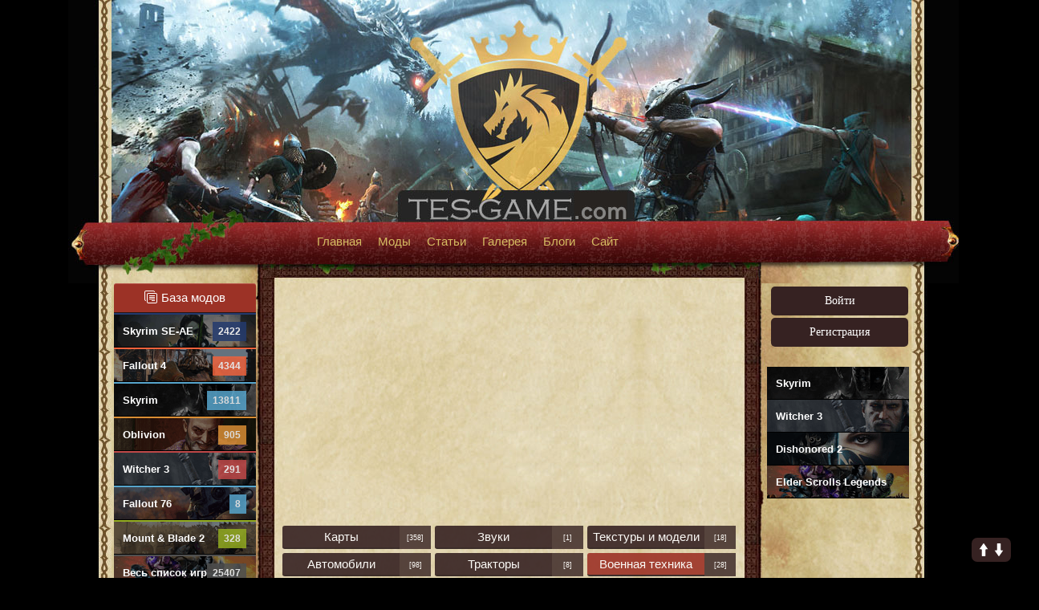

--- FILE ---
content_type: text/html; charset=utf-8
request_url: https://tes-game.com/load/spin_tires/military/15150/223-1-0-18293
body_size: 8565
content:
<!DOCTYPE html>
<html>
<head>
    <meta charset="utf-8">
<title>MATV - Военная техника - Моды для Spin Tires - Каталог модов - Tes-Game</title>
<meta name="description" content="Tes-Game - У нас на сайте можно скачать - плагины, моды, дополнения для oblivion, skyrim.">
<meta name="keywords" content="моды для skyrim, skyrim моды, плагины для skyrim, tes skyrim, oblivion патчи, skyrim плагины, skyrim скачать">
<meta name="generator" content="DataLife Engine (http://dle-news.ru)">
<meta property="og:site_name" content="Tes-Game - skyrim плагины, skyrim моды, моды для skyrim - Главная страница">
<meta property="og:type" content="article">
<meta property="og:title" content="MATV">
<meta property="og:url" content="https://tes-game.com/load/spin_tires/military/15150/223-1-0-18293">
<meta property="og:description" content="Мод добавит военный&amp;nbsp;MATV - боевой внедорожник для Spin Tires. Его модель была взята из игры&amp;nbsp;&amp;nbsp;Call of Duty: Ghosts. &amp;nbsp; Установка: для установки мода надо скопировать файлы из архива в корневую папку игры. Мод добавит&amp;nbsp;MATV для игры&amp;nbsp;SPIN TIRES.">
<link rel="search" type="application/opensearchdescription+xml" href="https://tes-game.com/index.php?do=opensearch" title="Tes-Game - skyrim плагины, skyrim моды, моды для skyrim - Главная страница">
<link rel="canonical" href="https://tes-game.com/load/spin_tires/military/15150/223-1-0-18293">
<link rel="alternate" type="application/rss+xml" title="Tes-Game - skyrim плагины, skyrim моды, моды для skyrim - Главная страница" href="https://tes-game.com/rss.xml">
<link href="/engine/classes/min/index.php?f=engine/editor/css/default.css&amp;v=4d89a" rel="stylesheet" type="text/css">
<script src="/engine/classes/min/index.php?g=general&amp;v=4d89a"></script>
<script src="/engine/classes/min/index.php?f=engine/classes/js/jqueryui.js,engine/classes/js/dle_js.js,engine/classes/highslide/highslide.js&amp;v=4d89a" defer></script>

    
        
    

    

    <meta http-equiv="content-language" content="Russian">
    <meta name="referrer" content="origin">
    <meta name="yandex-verification" content="5541aa0e0a99698c" />
    <meta name="google-site-verification" content="rO1ioINQ6hzgys2ExFmoWaqlJYIzJUtOh3Td4Pk0Dec" />
	<script async src="https://pagead2.googlesyndication.com/pagead/js/adsbygoogle.js?client=ca-pub-9931609162518097"
     crossorigin="anonymous"></script>
    <meta name="robots" content="all">

    <link rel="shortcut icon" href="/templates/Tes-Game/images/favicon.ico">

    <link rel="stylesheet" href="/templates/Tes-Game/css/engine.css">
    <link rel="stylesheet" href="/templates/Tes-Game/css/styles.css?v=2">
    <link rel="stylesheet" href="/templates/Tes-Game/css/mainstls.css">
    <link rel="stylesheet" href="/templates/Tes-Game/css/men3.css">
    <link rel="stylesheet" href="/templates/Tes-Game/css/font-awesome.min.css">

    <link href="https://fonts.googleapis.com/css?family=Roboto:400,500&amp;subset=cyrillic" rel="stylesheet">
    
    <!-- Global site tag (gtag.js) - Google Analytics -->
<script async src="https://www.googletagmanager.com/gtag/js?id=G-SZSCK49511"></script>
<script>
  window.dataLayer = window.dataLayer || [];
  function gtag(){dataLayer.push(arguments);}
  gtag('js', new Date());

  gtag('config', 'G-SZSCK49511');
</script>
<script>window.yaContextCb=window.yaContextCb||[]</script>
<script src="https://yandex.ru/ads/system/context.js" async></script>
</head>
<body>
    <script>
<!--
var dle_root       = '/';
var dle_admin      = '';
var dle_login_hash = '1faa747913dadb5f1a503684c079b980331a5b5f';
var dle_group      = 5;
var dle_skin       = 'Tes-Game';
var dle_wysiwyg    = '1';
var quick_wysiwyg  = '1';
var dle_min_search = '4';
var dle_act_lang   = ["Да", "Нет", "Ввод", "Отмена", "Сохранить", "Удалить", "Загрузка. Пожалуйста, подождите..."];
var menu_short     = 'Быстрое редактирование';
var menu_full      = 'Полное редактирование';
var menu_profile   = 'Просмотр профиля';
var menu_send      = 'Отправить сообщение';
var menu_uedit     = 'Админцентр';
var dle_info       = 'Информация';
var dle_confirm    = 'Подтверждение';
var dle_prompt     = 'Ввод информации';
var dle_req_field  = 'Заполните все необходимые поля';
var dle_del_agree  = 'Вы действительно хотите удалить? Данное действие невозможно будет отменить';
var dle_spam_agree = 'Вы действительно хотите отметить пользователя как спамера? Это приведёт к удалению всех его комментариев';
var dle_c_title    = 'Отправка жалобы';
var dle_complaint  = 'Укажите текст Вашей жалобы для администрации:';
var dle_mail       = 'Ваш e-mail:';
var dle_big_text   = 'Выделен слишком большой участок текста.';
var dle_orfo_title = 'Укажите комментарий для администрации к найденной ошибке на странице:';
var dle_p_send     = 'Отправить';
var dle_p_send_ok  = 'Уведомление успешно отправлено';
var dle_save_ok    = 'Изменения успешно сохранены. Обновить страницу?';
var dle_reply_title= 'Ответ на комментарий';
var dle_tree_comm  = '0';
var dle_del_news   = 'Удалить статью';
var dle_sub_agree  = 'Вы действительно хотите подписаться на комментарии к данной публикации?';
var dle_captcha_type  = '2';
var DLEPlayerLang     = {prev: 'Предыдущий',next: 'Следующий',play: 'Воспроизвести',pause: 'Пауза',mute: 'Выключить звук', unmute: 'Включить звук', settings: 'Настройки', enterFullscreen: 'На полный экран', exitFullscreen: 'Выключить полноэкранный режим', speed: 'Скорость', normal: 'Обычная', quality: 'Качество', pip: 'Режим PiP'};
var allow_dle_delete_news   = false;
var dle_search_delay   = false;
var dle_search_value   = '';
jQuery(function($){
FastSearch();

hs.graphicsDir = '/engine/classes/highslide/graphics/';
hs.wrapperClassName = 'rounded-white';
hs.outlineType = 'rounded-white';
hs.numberOfImagesToPreload = 0;
hs.captionEval = 'this.thumb.alt';
hs.showCredits = false;
hs.align = 'center';
hs.transitions = ['expand', 'crossfade'];

hs.lang = { loadingText : 'Загрузка...', playTitle : 'Просмотр слайдшоу (пробел)', pauseTitle:'Пауза', previousTitle : 'Предыдущее изображение', nextTitle :'Следующее изображение',moveTitle :'Переместить', closeTitle :'Закрыть (Esc)',fullExpandTitle:'Развернуть до полного размера',restoreTitle:'Кликните для закрытия картинки, нажмите и удерживайте для перемещения',focusTitle:'Сфокусировать',loadingTitle:'Нажмите для отмены'
};
hs.slideshowGroup='fullnews'; hs.addSlideshow({slideshowGroup: 'fullnews', interval: 4000, repeat: false, useControls: true, fixedControls: 'fit', overlayOptions: { opacity: .75, position: 'bottom center', hideOnMouseOut: true } });

});
//-->
</script>
    
<script>
window.yaContextCb.push(() => {
    Ya.Context.AdvManager.render({
        "blockId": "R-A-7433513-6",
        "type": "floorAd",
        "platform": "desktop"
    })
})
</script>

<script>
window.yaContextCb.push(() => {
    Ya.Context.AdvManager.render({
        "blockId": "R-A-7433513-7",
        "type": "fullscreen",
        "platform": "desktop"
    })
})
</script>

    <div id="wrapper">
        <div id="header">
            <div id="nab">
                <ul id="menu">
    <li><a href="/">Главная</a></li>
    <li>
        <a href="/load/">Моды</a>
        <ul>
            <li><a href="https://tes-game.com/load/fallout4/">Fallout 4</a></li><li><a href="https://tes-game.com/load/skyrim/">Skyrim</a></li><li><a href="https://tes-game.com/load/oblivion/">Oblivion</a></li><li><a href="https://tes-game.com/load/morrowind/">Morrowind</a></li><li><a href="https://tes-game.com/load/fallout_3/">Fallout 3</a></li><li><a href="https://tes-game.com/load/soft/">Программы</a></li><li><a href="https://tes-game.com/load/chity/">Читы</a></li>

        </ul>
    </li>
    <li>
        <a href="/publ/">Статьи</a>
        <ul>
            <li><a href="https://tes-game.com/publ/skyrim/">Skyrim - Общее</a></li><li><a href="https://tes-game.com/publ/oblivion/">Oblivion</a></li><li><a href="https://tes-game.com/publ/fallout_3/">Fallout 3</a></li><li><a href="https://tes-game.com/publ/creatorkit/">Creator Kit</a></li><li><a href="https://tes-game.com/publ/tes_construction_set/">Construction Set</a></li><li><a href="https://tes-game.com/publ/lore/">LORE</a></li><li><a href="https://tes-game.com/publ/istorija_odnogo_geroja/">Один Герой</a></li><li><a href="https://tes-game.com/publ/photoshop/">Photoshop</a></li><li><a href="https://tes-game.com/publ/other/">Разное</a></li>

        </ul>
    </li>
    <li><a href="/photo/">Галерея</a></li>
    <li><a href="/blog/">Блоги</a></li>
    <li>
        <a href="/index.php?do=search">Сайт</a>
        <ul>
            <li><a href="/index.php?do=feedback">Обратная связь</a></li>
            <li><a href="/userbars.html">Юзербары</a></li>
            <li><a href="/bannerobmen.html">Баннерообмен</a></li>
            <li><a href="/druzja_sajta.html">Друзья сайта</a></li>
        </ul>
    </li>
</ul>

            </div>
        </div>
    </div>

    <div id="container">
        <div id="left">
            <section class="block">
    <h2>
        <span class="mods-icon"></span>База модов
    </h2>

    <article class="item-g colcatp202">
    <div class="item202-t"></div>
    <a href="https://tes-game.com/load/skyrim_se/" title="Skyrim SE-AE моды">
        Skyrim SE-AE
        <span>2422</span>
    </a>
</article><article class="item-g colcatp55">
    <div class="item55-t"></div>
    <a href="https://tes-game.com/load/fallout4/" title="Fallout 4 моды">
        Fallout 4
        <span>4344</span>
    </a>
</article><article class="item-g colcatp38">
    <div class="item38-t"></div>
    <a href="https://tes-game.com/load/skyrim/" title="Skyrim моды">
        Skyrim
        <span>13811</span>
    </a>
</article><article class="item-g colcatp5">
    <div class="item5-t"></div>
    <a href="https://tes-game.com/load/oblivion/" title="Oblivion моды">
        Oblivion
        <span>905</span>
    </a>
</article><article class="item-g colcatp89">
    <div class="item89-t"></div>
    <a href="https://tes-game.com/load/witcher_3/" title="Witcher 3 моды">
        Witcher 3
        <span>291</span>
    </a>
</article><article class="item-g colcatp302">
    <div class="item302-t"></div>
    <a href="https://tes-game.com/load/fallout76/" title="Fallout 76 моды">
        Fallout 76
        <span>8</span>
    </a>
</article><article class="item-g colcatp153">
    <div class="item153-t"></div>
    <a href="https://tes-game.com/load/mountblade2/" title="Mount &amp; Blade 2 моды">
        Mount &amp; Blade 2
        <span>328</span>
    </a>
</article>


    <article class="item-g colcatp999">
        <div class="item999-t"></div>
        <a href="/load/">Весь список игр <span>25407</span></a>
    </article>
</section>

<section class="block">
    <br>
    <div class="searchblockm">
        <form method="get" action="/">
            <input type="hidden" name="do" value="search">
            <input type="hidden" name="subaction" value="search">
            <input type="search" name="story" id="story" maxlength="30" size="20" placeholder="Поиск.." class="search">
            <input type="submit" class="searchbu" value="">
        </form>
    </div>
</section>

<section class="block">
    <h2 title="За последний месяц" class="top5modsm">
        <span class="mods-icon"></span>Популярные моды
    </h2>

    
</section>

        </div>

        <div id="right">
            <div class="block">
    <div class="block-content">
        
    <style>
        .button-registlog { text-decoration: none;background: #362222;color: #ffffff !important;font-family: Verdana;font-size: 14px; text-align: center;border-radius: 5px;padding: 10px 10px 10px 10px; display: block;margin: 1px; margin-bottom: 3px;}
        .button-registlog:hover {background:#9C3226;}
    </style>

    <a href="#" onclick="ShowLogin();return false" class="button-registlog">Войти</a>
    <a href="https://tes-game.com/index.php?do=register" class="button-registlog">Регистрация</a>

    <div id="login_modal" style="display: none" title="Войти">
        <form class="dropdown-form dot" method="post">
			<div class="soc_links">
				
				
				
				
				
				
			</div>
			<ul class="login_form">
				<li>
					<label for="login_name">Логин:</label>
					<input placeholder="Логин:" type="text" name="login_name" id="login_name">
                </li>
				<li>
					<label for="login_password">Пароль</label>
					<input placeholder="Пароль" type="password" name="login_password" id="login_password">
                </li>
                <li>
                    <button class="btn" type="submit" title="Войти">Войти</button>
				</li>
			</ul>
			<input name="login" type="hidden" id="login" value="submit">
			<div class="login_form__foot">
				<a class="right" href="https://tes-game.com/index.php?do=register"><b>Регистрация</b></a>
				<a href="https://tes-game.com/index.php?do=lostpassword">Забыли пароль?</a>
			</div>
		</form>
    </div>

    <script>
    function ShowLogin() {
        $('#login_modal').dialog({
            width: 500
        });
        return false;
    }
    </script>




    </div>
</div>

<section class="block">
    <article class="item-g">
        <div class="item1-t"></div>
        <a href="/skyrim" title="Skyrim">Skyrim</a>
    </article>

    <article class="item-g">
        <div class="item4-t"></div>
        <a href="/witcher3" title="Witcher 3">Witcher 3</a>
    </article>

    <article class="item-g">
        <div class="item2-t"></div>
        <a href="/dishonored-2" title="Dishonored 2">Dishonored 2</a>
    </article>

    <article class="item-g">
        <div class="item3-t"></div>
        <a href="/elder-scrolls-legends" title="Elder Scrolls Legends">Elder Scrolls Legends</a>
    </article>
</section>


<div align="center" style="margin-top:10px;">
    <script async src="https://pagead2.googlesyndication.com/pagead/js/adsbygoogle.js"></script>

    <ins class="adsbygoogle"
    style="display:inline-block;width:160px;height:600px"
    data-ad-client="ca-pub-9931609162518097"
    data-ad-slot="9355603583"></ins>
    <script>
    (adsbygoogle = window.adsbygoogle || []).push({});
    </script>
</div>


        </div>

        <div id="center">

<div id="yandex_rtb_R-A-7433513-2"></div>
<script>
window.yaContextCb.push(() => {
    Ya.Context.AdvManager.render({
        "blockId": "R-A-7433513-2",
        "renderTo": "yandex_rtb_R-A-7433513-2"
    })
})
</script>
            <br>
            <div class="conttext">
                

                
                
                
<script async src="https://pagead2.googlesyndication.com/pagead/js/adsbygoogle.js"></script>
<!-- TG-TOP -->
<ins class="adsbygoogle"
    style="display:block"
    data-ad-client="ca-pub-9931609162518097"
    data-ad-slot="7024119566"
    data-ad-format="auto"
    data-full-width-responsive="true"></ins>
<script>
(adsbygoogle = window.adsbygoogle || []).push({});
</script>



<div class="categories">

<div class="categories__item" id="cid217">
    <a href="/load/spin_tires/maps/" class="categories__item-name ">Карты</a>
    <span class="categories__item-count">[358]</span>
</div><div class="categories__item" id="cid218">
    <a href="/load/spin_tires/sounds/" class="categories__item-name ">Звуки</a>
    <span class="categories__item-count">[1]</span>
</div><div class="categories__item" id="cid219">
    <a href="/load/spin_tires/textures/" class="categories__item-name ">Текстуры и модели</a>
    <span class="categories__item-count">[18]</span>
</div><div class="categories__item" id="cid221">
    <a href="/load/spin_tires/cars/" class="categories__item-name ">Автомобили</a>
    <span class="categories__item-count">[98]</span>
</div><div class="categories__item" id="cid222">
    <a href="/load/spin_tires/traktory/" class="categories__item-name ">Тракторы</a>
    <span class="categories__item-count">[8]</span>
</div><div class="categories__item categories__item-active" id="cid223">
    <a href="/load/spin_tires/military/" class="categories__item-name ">Военная техника</a>
    <span class="categories__item-count">[28]</span>
</div><div class="categories__item" id="cid224">
    <a href="/load/spin_tires/motocikly/" class="categories__item-name ">Мотоциклы</a>
    <span class="categories__item-count">[0]</span>
</div><div class="categories__item" id="cid225">
    <a href="/load/spin_tires/other_machn/" class="categories__item-name ">Другая техника</a>
    <span class="categories__item-count">[227]</span>
</div><div class="categories__item" id="cid226">
    <a href="/load/spin_tires/other/" class="categories__item-name ">Прочее</a>
    <span class="categories__item-count">[23]</span>
</div>

</div>


<div id='dle-content'>



<table border="0" width="101%" cellspacing="0" cellpadding="2" class="eBlock">
    <tr>
        <td class="eText" colspan="2">
            <div class="mname" style="background: #362222 url(https://tes-game.com/uploads/posts/2017-06/49357220.jpg); background-size: 577px auto; height:50px;">
                <div class="backmodtopm filepbbf"></div>

                <div class="bredcutsflbbf">
                    <a href="/">Главная</a> /
                    <a href="https://tes-game.com/load/">Моды</a> /
                    <a href="https://tes-game.com/load/spin_tires/">Spin Tires</a> /
                    <a href="https://tes-game.com/load/spin_tires/military/">Военная техника</a>
                </div>

                <div class="dateflbff">
                    <i class="fa fa-clock-o" aria-hidden="true"></i>
                    20.06.2017, 09:46
                </div>

                <span>
                    <div style="float:right"></div>
                    <div id="smtitlemod">MATV</div>
                    <script>
                    (() => {
                        let smtitlemod = document.getElementById('smtitlemod');
                        if ( smtitlemod.innerHTML.length > 60 ) smtitlemod.classList.add('smtitlemod');
                    })();
                    </script>
                </span>

                <a href="/index.php?do=feedback" class="updatemodf" title="Сообщите о новой версии модификации или файла">Сообщить о новой версии</a>

                <div class="filerating">
                    <div class="rating_like" id="rating_like18293">
                        <a href="#" onclick="doRate('plus', '18293'); return false;" >
                        <div class="rating_like_l">+</div>
                        <div class="rating_like_r">1</div>
                        </a>
                    </div>
                </div>
            </div>

            <div class="inf">
                <div class="info-mod">
                    <ul class="about-file">
                        
                        <li>
                            <b>Автор</b>
                            <span>Вадим Чугайнов</span>
                        </li>
                        

                        

                        

                        

                        
                        <li>
                            <b>Распространение</b>
                            <span>Ни при каких условиях</span>
                        </li>
                        

                        
                    </ul>

                    <div class="file-mods-line"></div>

                    <div class="file-stats">
                        <p class="file-unique-dls">
                            <strong>1 877</strong>
                            <span>Просмотров</span>
                        </p>

                        <p class="file-total-dls">
                            <strong>497</strong>
                            <span>Загрузок</span>
                        </p>

                        <p class="file-total-v">
                            <span>Версия</span>
                            <strong>
                                1.0
                                
                            </strong>
                        </p>

                        <p class="file-total-views">
                            <span>Размер</span>
                            <strong>
                                30 Мб
                                
                            </strong>
                        </p>
                    </div>

                    <br><br>
                </div>
            </div>

            <div class="op322">
                Описание
                мода для Spin Tires
                
            </div>

            <div class="op">
                <div align="center">
                    
                    <script async src="https://pagead2.googlesyndication.com/pagead/js/adsbygoogle.js"></script>
                    <ins class="adsbygoogle"
                    style="display:block; text-align:center;"
                    data-ad-layout="in-article"
                    data-ad-format="fluid"
                    data-ad-client="ca-pub-9931609162518097"
                    data-ad-slot="4555251782"></ins>
                    <script>
                    (adsbygoogle = window.adsbygoogle || []).push({});
                    </script>
                    
                </div>

                <br>

                <p>Мод добавит военный&nbsp;MATV - боевой внедорожник для Spin Tires. Его модель была взята из игры&nbsp;&nbsp;Call of Duty: Ghosts.</p>

<p>&nbsp;</p>

<p>Установка: для установки мода надо скопировать файлы из архива в корневую папку игры.</p>

                
                    <br><hr>

                    
                    <div class="srcblock-files srcbffirst">
                        <a href="https://tes-game.com/uploads/posts/2017-06/49357220.jpg" class="highslide" target="_blank" title="Нажмите, для просмотра в полном размере...">
                            <img alt="" style="margin:0;padding:0;border:0;" src="/uploads/posts/2017-06/49357220.jpg" align="" />
                        </a>

                        
                        <a href="https://tes-game.com/uploads/posts/2017-06/30902084.jpg" class="highslide" target="_blank" title="Нажмите, для просмотра в полном размере...">
                            <img alt="" style="margin:0;padding:0;border:0;" src="/uploads/posts/2017-06/30902084.jpg" align="" />
                        </a>
                        

                        
                    </div>
                    

                    

                    
                

                <hr>

                <div class="dwtextop">↓ Ссылки для скачивания ↓</div>

                

                
                    <section class="download-file">
                        

                        
                        <div class="fileblockd">
                            <div class="fileblock-head">
                                <div class="fileb-head-l fhead-left">Файл</div>
                                <div class="fileb-head-r fhead-right">
                                    30 Мб
                                    <span class="fileb-small">размер</span>
                                    <span class="fileb-downloads">497</span>
                                    <span class="fileb-small">загрузок</span>
                                    <span class="fileb-downloads">
                                        1.0
                                        
                                    </span>
                                    <span class="fileb-small">версия</span>
                                </div>
                            </div>

                            <div class="filerbk hgt3">
                                <div class="border-dwlink">
                                    <a href="/engine/ajax/controller.php?mod=download_link&news_id=18293&xfield=link" target="_blank">
                                        <span class="link"></span>
                                        Скачать файл
                                    </a>
                                </div>
                            </div>

                            <div class="filerbk-right hgt3s">
                                <div class="border-dwlink border-dwlink-s">
                                    <a href="/publ/other/faqy_mods/7-1-0-77">7-zip</a>
                                </div>
                            </div>
                        </div>
                        
                    </section>
                

                
                <div align="center" style="margin-top: 10px;">
                    <script async src="https://pagead2.googlesyndication.com/pagead/js/adsbygoogle.js"></script>
                    <!-- TG-CONTENT-BLOCK -->
                    <ins class="adsbygoogle"
                    style="display:block"
                    data-ad-client="ca-pub-9931609162518097"
                    data-ad-slot="6574361724"
                    data-ad-format="auto"
                    data-full-width-responsive="true"></ins>
                    <script>
                    (adsbygoogle = window.adsbygoogle || []).push({});
                    </script>
                </div>
                
            </div>

            <div class="author_block">
                <div class="author_avatar">
                    <div class="autor_avatar_in">
                        <a href="https://tes-game.com/user/monctrs/" id="a_avatar">
                            <span class="user_avatar">
                                <img alt="" border="0" src="/uploads/fotos/foto_124495.png">
                            </span>
                        </a>
                    </div>
                </div>

                <div class="author_information">
                    <a href="https://tes-game.com/user/monctrs/" class="author_user" style="color:#f9d6b0;" id="a_user">monctrs</a>
                    <div class="author_group" id="a_group">Посетители</div>
                    <div class="author_publ" id="a_publ">Всего материалов: 1665</div>
                </div>

                

                
            </div>

            <br>

            <hr>
        </td>
    </tr>
</table>

<center>
    <span style="font-family: verdana, arial, helvetica; font-size: 12px; ">
        <b>Полное или частичное копирование материалов возможно <span style="color: rgb(255, 0, 0);">только с&nbsp;письменного разрешения администрации.</span></b>
    </span>
</center>

<br><br>

<div class="inst" align="center">
    <b>
        <a class="" href="/publ/other/faqy_mods/7-1-0-77">Как установить этот мод?</a>
    </b>
</div>

<br><br>
<hr><br>

<div class="main-info left-info">Другие интересные моды:</div>

<div style="height: 130px;">
    <br>
    <section class="last-mod modcompaget">
    <a href="https://tes-game.com/load/skyrim_se/doma_i_lokacii/velikij_kamen_shora/213-1-0-26304" title="Великий Камень Шора">
        <div class="last-mod-bg" style="background-image: url('https://tes-game.com/uploads/posts/2020-05/84263270.jpg');"></div>
        <div class="last-mod-game">Дома и локации</div>
        <div class="last-mod-stat">
            <span class="vies">4 932</span>
        </div>
    </a>
    <div class="mod-text">
        <span>» Великий Камень Шора</span>
    </div>
</section>
<section class="last-mod modcompaget">
    <a href="https://tes-game.com/load/skyrim_se/bronja_i_odezhda/set-gorma-gorm-hdt-smp-armor/214-1-0-33474" title="Сет Горма / Gorm HDT-SMP Armor">
        <div class="last-mod-bg" style="background-image: url('https://tes-game.com/uploads/posts/2024-05/1715943395_1.webp');"></div>
        <div class="last-mod-game">Броня и одежда</div>
        <div class="last-mod-stat">
            <span class="vies">3 865</span>
        </div>
    </a>
    <div class="mod-text">
        <span>» Сет Горма / Gorm...</span>
    </div>
</section>
<section class="last-mod modcompaget">
    <a href="https://tes-game.com/load/skyrim/kompanony/8461/46-1-0-10743" title="Серана - Принцесса Ночи">
        <div class="last-mod-bg" style="background-image: url('https://tes-game.com/uploads/posts/2015-09/21753748.jpg');"></div>
        <div class="last-mod-game">Компаньоны</div>
        <div class="last-mod-stat">
            <span class="vies">30 252</span>
        </div>
    </a>
    <div class="mod-text">
        <span>» Серана - Принцесса...</span>
    </div>
</section>

    <div class="clearfix"></div>
</div>

<br>



<div class="box berrors fix_grid">
	<b>Информация</b><br>
	Посетители, находящиеся в группе <b>Гости</b>, не могут оставлять комментарии к данной публикации.
</div>
</div>

                

                
            </div>
        </div>

        <div class="clear"></div>
        <div id="spacer"></div>

        <div id="footer">
            <center>
    <b>TES-GAME.COM© 2009-2023</b>.
    Все материалы, размещённые на этом сайте, являются собственностью их владельцев.
</center>


<div class="partners">

</div>


        </div>
    </div>

    <div style="position:fixed;bottom:20px;right:20px;opacity:1.0;">
        <div class="k9">
            <a href="javascript:scroll(0,0);">
                <img align="absMiddle" src="/templates/Tes-Game/images/arrow_up.png" title="Вверх">
            </a>

            <a href="javascript:scroll(100000000,10000000);">
                <img align="absMiddle" src="/templates/Tes-Game/images/arrow_down.png" title="Вниз" />
            </a>

            
        </div>
    </div>

    <script src="/templates/Tes-Game/js/lib.js"></script>
<script defer src="https://static.cloudflareinsights.com/beacon.min.js/vcd15cbe7772f49c399c6a5babf22c1241717689176015" integrity="sha512-ZpsOmlRQV6y907TI0dKBHq9Md29nnaEIPlkf84rnaERnq6zvWvPUqr2ft8M1aS28oN72PdrCzSjY4U6VaAw1EQ==" data-cf-beacon='{"version":"2024.11.0","token":"6f449efdcf2740038e1f84ccf9030496","r":1,"server_timing":{"name":{"cfCacheStatus":true,"cfEdge":true,"cfExtPri":true,"cfL4":true,"cfOrigin":true,"cfSpeedBrain":true},"location_startswith":null}}' crossorigin="anonymous"></script>
</body>
</html>

<!-- DataLife Engine Copyright SoftNews Media Group (http://dle-news.ru) -->


--- FILE ---
content_type: text/html; charset=utf-8
request_url: https://www.google.com/recaptcha/api2/aframe
body_size: 267
content:
<!DOCTYPE HTML><html><head><meta http-equiv="content-type" content="text/html; charset=UTF-8"></head><body><script nonce="QHuh0bvTil8zc9Jw5lIvfg">/** Anti-fraud and anti-abuse applications only. See google.com/recaptcha */ try{var clients={'sodar':'https://pagead2.googlesyndication.com/pagead/sodar?'};window.addEventListener("message",function(a){try{if(a.source===window.parent){var b=JSON.parse(a.data);var c=clients[b['id']];if(c){var d=document.createElement('img');d.src=c+b['params']+'&rc='+(localStorage.getItem("rc::a")?sessionStorage.getItem("rc::b"):"");window.document.body.appendChild(d);sessionStorage.setItem("rc::e",parseInt(sessionStorage.getItem("rc::e")||0)+1);localStorage.setItem("rc::h",'1769275442768');}}}catch(b){}});window.parent.postMessage("_grecaptcha_ready", "*");}catch(b){}</script></body></html>

--- FILE ---
content_type: application/javascript
request_url: https://tes-game.com/templates/Tes-Game/js/lib.js
body_size: -471
content:
$(function() {

	$('.soc_links a').on('click',function(){
	   var href = $(this).attr('href');
       var width  = 820;
       var height = 420;
       var left   = (screen.width  - width)/2;
       var top   = (screen.height - height)/2-100;

       var auth_window = window.open(href, 'auth_window', "width="+width+",height="+height+",top="+top+",left="+left+"menubar=no,resizable=no,scrollbars=no,status=no,toolbar=no");

       return false;
	});

});

$(document).ready(function() {
	$( ".seo-meta-field" ).hide();
	$( ".seo-mtf-hide" ).hide();
});
